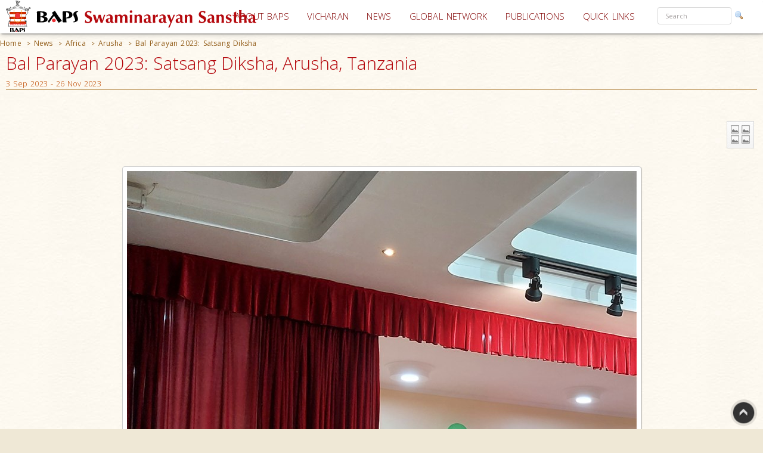

--- FILE ---
content_type: text/html; charset=utf-8
request_url: https://www.baps.org/News/2023/Bal-Parayan-2023-Satsang-Diksha-24701.aspx
body_size: 18430
content:


<!DOCTYPE html>
<html>
<head id="ctl01_Head1"><title>
	Bal Parayan 2023: Satsang Diksha, Arusha, Tanzania
</title><meta name="viewport" content="width=device-width, initial-scale=1.0, maximum-scale=2, user-scalable=yes shrink-to-fit=yes" /><meta http-equiv="X-UA-Compatible" content="IE=EmulateIE8" /><meta property="og:type" content="non_profit" /><meta property="og:url" /><meta property="og:site_name" content="BAPS" /><meta property="fb:admins" content="1289116501,100003255867293" /><meta http-equiv="x-ua-compatible" content="ie=edge" /><meta http-equiv="content-language" content="en-US" /><meta name="msapplication-TileColor" content="#ffffff" /><meta name="msapplication-TileImage" content="ms-icon-144x144.png" /><meta name="theme-color" content="#ffffff" />
<link rel='stylesheet' type='text/css' href='https://ajax.googleapis.com/ajax/libs/jqueryui/1.10.0/themes/ui-lightness/jquery-ui.css' />
<link rel='stylesheet' type='text/css' href='/ClientScript/yui270b/assets/skins/sam/tabview.css' />
<link rel='stylesheet' type='text/css' href='/ClientScript/greybox/gb_styles.css' />
<link rel='stylesheet' type='text/css' href='/ClientScript/font-awesome-5.0.9/css/fontawesome-all.css' />
<link rel='stylesheet' type='text/css' href='https://www.baps.org/Data/Sites/1/skins/BAPS2019_v1/stylecalendar.css' />
<link rel='stylesheet' type='text/css' href='https://www.baps.org/Data/Sites/1/skins/BAPS2019_v1/bs4a/bootstrap.min.css' />
<link rel='stylesheet' type='text/css' href='https://www.baps.org/Data/Sites/1/skins/BAPS2019_v1/stylemenu.css' />
<link rel='stylesheet' type='text/css' href='https://www.baps.org/Data/Sites/1/skins/BAPS2019_v1/bs4a/bootstrap-grid.min.css' />
<link rel='stylesheet' type='text/css' href='https://www.baps.org/Data/Sites/1/skins/BAPS2019_v1/bs4a/bootstrap-grid.css' />
<link rel='stylesheet' type='text/css' href='https://www.baps.org/Data/Sites/1/skins/BAPS2019_v1/bs4a/flexboxgrid.css' />
<link rel='stylesheet' type='text/css' href='https://www.baps.org/Data/Sites/1/skins/BAPS2019_v1/bs4a/bootstrap-flex.css' />
<link rel='stylesheet' type='text/css' href='https://www.baps.org/Data/Sites/1/skins/BAPS2019_v1/styletreeview.css' />
<link rel='stylesheet' type='text/css' href='https://www.baps.org/Data/Sites/1/skins/BAPS2019_v1/bs4a/bootstrap.css' />
<link rel='stylesheet' type='text/css' href='https://www.baps.org/Data/Sites/1/skins/BAPS2019_v1/style.css' />
<!--[if IE]>
<script src="https://www.baps.org/ClientScript/html5.js" type="text/javascript"></script>

<![endif]-->
<!--[if lt IE 7]>
<script src="https://www.baps.org/ClientScript/IE7.js" type="text/javascript"></script>
<link rel="stylesheet" href="https://www.baps.org/Data/Sites/1/skins/BAPS2019_v1/IESpecific.css" type="text/css" id="IEMenuCSS" />
<![endif]-->
<!--[if IE 7]>
<script src="https://www.baps.org/ClientScript/IE8.js" type="text/javascript"></script>
<link rel="stylesheet" href="https://www.baps.org/Data/Sites/1/skins/BAPS2019_v1/IE7Specific.css" type="text/css" id="IE7MenuCSS" />
<![endif]-->

<meta name="description" content="Bal Parayans at BAPS Centers in Africa." />
<meta property="og:description" content="Bal Parayans at BAPS Centers in Africa." />
<meta property="twitter:description" content="Bal Parayans at BAPS Centers in Africa." />
<meta name="keywords" content="Bal Parayans at BAPS Centers in Africa." />
<meta http-equiv="Content-Type" content="text/html; charset=utf-8" />
<meta property="og:title" content="Bal Parayan 2023: Satsang Diksha" />
<meta property="twitter:title" content="Bal Parayan 2023: Satsang Diksha" />
<link rel="search" type="application/opensearchdescription+xml" title="BAPS Site Search" href="https://www.baps.org/SearchEngineInfo.ashx" />
<meta property="og:site_name" content="BAPS Swaminarayan Sanstha" />
<meta name="twitter:card" content="summary_large_image"/>
    <meta name="twitter:site" content="@BAPS"/>
<meta name="twitter:creator" content="@BAPS"/>
<meta property="og:url" content="https://www.baps.org/News/2023/Bal-Parayan-2023-Satsang-Diksha-24701.aspx" />
<meta property="og:image" content="https://www.baps.org/Data/Sites/1/Media/GalleryImages/28627/WebImages/IMG_20231101_WA0013.jpg" />
<meta property="twitter:image:src" content="https://www.baps.org/Data/Sites/1/Media/GalleryImages/28627/WebImages/IMG_20231101_WA0013.jpg" />
<meta property="fb:app_id" content="1646336625632127" />
<link rel='shortcut icon' href='https://www.baps.org/Data/Sites/1/skins/BAPS2019_v1/favicon.ico' />
    
   
   <!-- Google Tag Manager -->
<script>(function(w,d,s,l,i){w[l]=w[l]||[];w[l].push({'gtm.start':
new Date().getTime(),event:'gtm.js'});var f=d.getElementsByTagName(s)[0],
j=d.createElement(s),dl=l!='dataLayer'?'&l='+l:'';j.async=true;j.src=
'https://www.googletagmanager.com/gtm.js?id='+i+dl;f.parentNode.insertBefore(j,f);
})(window,document,'script','dataLayer','GTM-N7N2WDT');</script>
<!-- End Google Tag Manager -->
   

   <!-- Google tag (gtag.js) new Google Analytics 4 property - GA4 -->
<script async src="https://www.googletagmanager.com/gtag/js?id=G-H26ST3VQQX"></script>
<script>
  window.dataLayer = window.dataLayer || [];
  function gtag(){dataLayer.push(arguments);}
  gtag('js', new Date());

  gtag('config', 'G-H26ST3VQQX');
</script>
	


   
	<script src="/ClientScript/mobilemenu.js" type="text/javascript"></script>
	<script src="/ClientScript/modernizr-2.5.3.min.js"></script> 

 
<link rel="stylesheet" href="https://fonts.googleapis.com/css?family=Open+Sans:300,400,600,700" /><link rel="stylesheet" href="https://fonts.googleapis.com/css?family=Dosis:400,200,300,500,600,700,800" /><link rel="stylesheet" href="https://fonts.googleapis.com/css?family=Quicksand:400,300,700" /><link rel="stylesheet" href="https://fonts.googleapis.com/css?family=Raleway:400,100,200,300,500,600,700,800,900" /><link rel="stylesheet" href="https://fonts.googleapis.com/css?family=Roboto:400,100,100italic,300,300italic,400italic,500,500italic,700,700italic,900,900italic" /><link rel="stylesheet" href="https://fonts.googleapis.com/css?family=Ubuntu:400,300,300italic,400italic,500,500italic,700,700italic" /><link rel="stylesheet" href="https://fonts.googleapis.com/css?family=Poppins:400,300,500,600,700&amp;subset=latin,devanagari" /><link rel="stylesheet" href="https://fonts.googleapis.com/css?family=Rasa:100,300&amp;subset=gujarati" /><link rel="stylesheet" href="https://fonts.googleapis.com/css?family=Hind+Vadodara&amp;subset=gujarati" /><link rel="stylesheet" href="https://fonts.googleapis.com/css?family=Open+Sans+Condensed:300" /><link rel="stylesheet" href="https://fonts.googleapis.com/css?family=Arima+Madurai" /><link rel="stylesheet" href="/ClientScript/font-awesome-5.0.9/css/fontawesome-all.css" /> 
	
	
 
	<script src="/ClientScript/BAPScombined.js" type="text/javascript"></script>
	
	   <link rel="stylesheet" href="/ClientScript/bootstrapadmin/plugins/datepicker/datepicker3.css" /> 
	
	  
	
<!-- -------------------------------------------------------------------------- -->
<!-------------------------- Mobile - Menu --------------------------------->
<!-- -------------------------------------------------------------------------- -->
	<script type="text/javascript">
		var scrollpos=0;
		var myWidth = 0, myHeight = 0;
		if( typeof( window.innerWidth ) == 'number' ) {
			//Non-IE
			myWidth = window.innerWidth;
			myHeight = window.innerHeight;
		} else if( document.documentElement && ( document.documentElement.clientWidth || document.documentElement.clientHeight ) ) {
			//IE 6+ in 'standards compliant mode'
			myWidth = document.documentElement.clientWidth;
			myHeight = document.documentElement.clientHeight;
		} else if( document.body && ( document.body.clientWidth || document.body.clientHeight ) ) {
			//IE 4 compatible
			myWidth = document.body.clientWidth;
			myHeight = document.body.clientHeight;
		}
		jQuery(function($){ 
			//$('#menucontainer').scrollLock();
			//$('#menucontainer').scrollLock('on', 'div',true);
			$(document).ready(function() {								
				var ToggleElementsOnWindowsResize = function() { 
					if (document.body.clientWidth < 1400) {
						//$("#mainlogo").addClass("mobilelogo");
						$("#mainmenu").addClass("MainMenunew");
						$("#subMenu").addClass("submenunew");
						var src = $("#leftbapslogo").attr("src").replace("baps_logo_small.svg", "baps_logo.svg");		
						$("#menucontainer").css({height:'60px'});
						$("#leftbapslogo").attr("src", src);
						$("#leftbapslogo").addClass("leftbapslogoSmall");
						$("#DesktopMenu").css({display:'none'});
						$("#subMenu").css({display:'block'});
					}	else	{
						$("#smenunav").removeClass("navbar navbar-inverse navbar-fixed-top");
						$("#subMenu").removeClass("submenunew");
						$(".menu-overlay").removeClass("menu_overlay_open");
						$("#menucontainer").css({height:'60'});
						var src = $("#leftbapslogo").attr("src").replace("baps_logo_small.svg", "baps_logo.svg");
						$("#leftbapslogo").attr("src", src);
						$("#leftbapslogo").removeClass("leftbapslogoSmall");
						$("#DesktopMenu").css({display:'block'});
						$("#subMenu").css({display:'none'});
						$("#offsetSetting").css({display:'none'});
						$("#scrolldown").css({display:'block'});
					}
				};				 
				ToggleElementsOnWindowsResize();
				$(".nav-toggle").on('click',function(){
					var divid = $(this).attr("id");
					if (divid == "mainmenu")
					{
						$("#bs-example-navbar-collapse-2").removeClass("in");
						$("#bs-example-navbar-collapse-2").addClass("collapse");
						$("#secondToggle").addClass("collapsed");
					} else {
						$("#bs-example-navbar-collapse-1").removeClass("in");
						$("#bs-example-navbar-collapse-1").addClass("collapse");
						$("#mainmenu").addClass("collapsed");
					}
		
					var toggle = $('body').attr('class')
					if(toggle.indexOf("nav-open") >-1) {
						$(".menu-overlay").addClass("menu_overlay_open1");
						$("#subMenu").css('z-index', 1503);
						$("#menucontainer").css('width','100%');
						scrollpos =$(window).scrollTop();
						$('body').addClass("overflowhidden"); 
					}	else	{
						$(".menu-overlay").removeClass("menu_overlay_open");
						$("#subMenu").css('z-index', 1500);				
						$('body').removeClass("overflowhidden"); 
						window.scrollTo(0, scrollpos );
					}
				});
				$("#smenu ul li a").on('click',function(){
					$("#bs-example-navbar-collapse-2").removeClass("in");
					$("#bs-example-navbar-collapse-2").addClass("collapse");
					$(".navbar-toggle").addClass("collapsed");
					$(".menu-overlay").removeClass("menu_overlay_open");
				});				
				$(".menu-overlay").on('click',function(){
					$("#subMenu").css('z-index', 1500);
					$("#subMenu").css('position','relative');
					$("#subMenu").css('top','-50px');
					$("#bs-example-navbar-collapse-2").removeClass("in");
					$("#bs-example-navbar-collapse-2").addClass("collapse");
					$("#bs-example-navbar-collapse-1").removeClass("in");
					$("#bs-example-navbar-collapse-1").addClass("collapse");
					$(".navbar-toggle").addClass("collapsed");
					$(".menu-overlay").removeClass("menu_overlay_open");
					$('body').removeClass("overflowhidden");
					window.scrollTo(0, scrollpos );
				});
				$(window).resize(function() {
					ToggleElementsOnWindowsResize();
				});
			});							
		});
	</script>
	<style>
		.footer-sticky {
			position: fixed;
			bottom: 0;
		}
		.nav-down{
			position:absolute;
		}
		.search-control, .searchpanel {
			display: inline-flex;
			height: 29px;
		}

		li.nav-item > div > div > input {
			color: #a8a3a3;
			font-size: 11px;
			margin-right: 5px;
		}

		li.nav-item.margintop.hover > div.form-group.nomargin.hover > div > a:hover > img.hover {
			background-color: transparent;
			padding: 0;
		}

		.form-group > .searchpanel > a > img, .form-group > .searchpanel > a:hover {
			background-color: transparent;
			padding: 0;
		}

		#SearchInput2.input[type="text"] {
			color: #a8a3a3;
			font-size: 11px;
		}
		.socialnav {
			bottom:20%;
		}
		.socialmedia {
            position: absolute;
           width: 60px;
           top: -128px;
		}
		.main-header{
			z-index:50;
		}
		@media (max-width:575px) {
			li.menu-item > div > div > input, #SearchInput2.input[type="text"] {
				display: block;
				width: 100%;
				font-size: small;
				margin-right: auto;
				margin-left: 15px;
			}

			.search-control, .searchpanel {
				height: 32px;
			}
		}
	</style>
	<script src="https://ajax.googleapis.com/ajax/libs/webfont/1.6.26/webfont.js"></script>
	<script>
		WebFont.load({
			google: {
				families: ['Open Sans', 'Open Sans Condensed', 'Rasa','Arima Madurai']
			}
		});
	</script>

<link rel='canonical' href='https://www.baps.org/News/2023/Bal-Parayan-2023-Satsang-Diksha-24701.aspx' /></head>
<body id="ctl01_Body" class="pagebody  newsbg">


<!-- Google Tag Manager (noscript) -->
<noscript><iframe src="https://www.googletagmanager.com/ns.html?id=GTM-N7N2WDT"
height="0" width="0" style="display:none;visibility:hidden"></iframe></noscript>
<!-- End Google Tag Manager (noscript) -->

	<div id="fb-root"></div>
	<script>
		(function(d, s, id) {
			var js, fjs = d.getElementsByTagName(s)[0];
			if (d.getElementById(id)) return;
			js = d.createElement(s); js.id = id;
			js.src = 'https://connect.facebook.net/en_GB/sdk.js#xfbml=1&version=v2.12';
			fjs.parentNode.insertBefore(js, fjs);
		}(document, 'script', 'facebook-jssdk'));
	</script>
	
		
	    <script type="text/javascript">

jQuery(function($) {

    checkCookie_eu();

    function checkCookie_eu()
    {

        var consent = getCookie_eu("cookies_consent");

        if (consent == null || consent == "" || consent == undefined)
        {
            // show notification bar
            $('#cookie_directive_container').show();
        }

    }

    function setCookie_eu(c_name,value,exdays)
    {

        var exdate = new Date();
        exdate.setDate(exdate.getDate() + exdays);
        var c_value = escape(value) + ((exdays==null) ? "" : "; expires="+exdate.toUTCString());
        document.cookie = c_name + "=" + c_value+"; path=/";

        $('#cookie_directive_container').hide('slow');
    }


    function getCookie_eu(c_name)
    {
        var i,x,y,ARRcookies=document.cookie.split(";");
        for (i=0;i<ARRcookies.length;i++)
        {
            x=ARRcookies[i].substr(0,ARRcookies[i].indexOf("="));
            y=ARRcookies[i].substr(ARRcookies[i].indexOf("=")+1);
            x=x.replace(/^\s+|\s+$/g,"");
            if (x==c_name)
            {
                return unescape(y);
            }
        }
    }

    $("#cookie_accept a").click(function(){
        setCookie_eu("cookies_consent", 1, 1825);
    });

});


</script>


	<div style="display:none;position: fixed;bottom: 0px;right: 0px;left: 0px;min-height: 25px;z-index: 1027;background-color: white;vertical-align: middle;" class="" id="cookie_directive_container">
		
<div style="text-align:center;">
			
				
                    <div style="vertical-align:middle;display: inline-block;text-align: center;padding-top: 5px;padding-bottom: 5px;max-width:500px;margin-top:5px;margin-bottom:5px;">
					    <span class="col-xl-12">This site uses cookies. Read how we use them, in our <a style="font-size:12px;" target="_blank" href="/Privacy-Policy.aspx">privacy policy</a>.&nbsp;
					    </span>
                    </div>
                    <div style="vertical-align:middle;display: inline-block;text-align: left;/*! vertical-align: middle; */padding-top:5px;padding-bottom:5px;margin-top:5px;margin-bottom:5px;" id="cookie_accept">
				
						<a href="#" class="btn-sm btn-danger gtm_I_accept " style="" id="btn_I_accept">I accept</a>
                    </div>
				
			</div>
	
	</div>

	
	
    <script type="text/javascript"> 
(function(i,s,o,g,r,a,m){i['GoogleAnalyticsObject']=r;i[r]=i[r]||function(){
(i[r].q=i[r].q||[]).push(arguments)},i[r].l=1*new Date();a=s.createElement(o),
m=s.getElementsByTagName(o)[0];a.async=1;a.src=g;m.parentNode.insertBefore(a,m)
})(window,document,'script','//www.google-analytics.com/analytics.js','ga');
ga('create', 'UA-28024774-1', 'auto');ga('set','contentGroup1', 'Africa'); ga('send', 'pageview'); 
 </script>
    <form method="post" action="/News/2023/Bal-Parayan-2023-Satsang-Diksha-24701.aspx" id="aspnetForm">
<div>
<input type="hidden" name="__EVENTTARGET" id="__EVENTTARGET" value="" />
<input type="hidden" name="__EVENTARGUMENT" id="__EVENTARGUMENT" value="" />
<input type="hidden" name="__VIEWSTATEFIELDCOUNT" id="__VIEWSTATEFIELDCOUNT" value="15" />
<input type="hidden" name="__VIEWSTATE" id="__VIEWSTATE" value="/wEPDwUKMjA1OTAyNzk1MQ9kFgJmD2QWAgIDDxYCHgVjbGFzcwUQcGFnZWJvZHkgIG5ld3NiZxYCAgMPFgIeBmFjdGlvbgU1L05l" />
<input type="hidden" name="__VIEWSTATE1" id="__VIEWSTATE1" value="d3MvMjAyMy9CYWwtUGFyYXlhbi0yMDIzLVNhdHNhbmctRGlrc2hhLTI0NzAxLmFzcHgWFGYPFgIeD1NpdGVNYXBQcm92aWRlcgUJ" />
<input type="hidden" name="__VIEWSTATE2" id="__VIEWSTATE2" value="QkFQU3NpdGUxZAIBDxYEHwIFCUJBUFNzaXRlMR4PU3RhcnRpbmdOb2RlVXJsBQt+L05ld3MuYXNweGQCFQ9kFgJmDw8WBB4IQ3Nz" />
<input type="hidden" name="__VIEWSTATE3" id="__VIEWSTATE3" value="Q2xhc3MFC2JyZWFkY3J1bWJzHgRfIVNCAgJkFgICAQ88KwAFAQAPFgQeDVBhdGhTZXBhcmF0b3IFAyA+IB4HVmlzaWJsZWdkFgpm" />
<input type="hidden" name="__VIEWSTATE4" id="__VIEWSTATE4" value="D2QWAgIBDw8WBB4LTmF2aWdhdGVVcmwFFGh0dHBzOi8vd3d3LmJhcHMub3JnHgRUZXh0BQRIb21lZGQCAg9kFgICAQ8PFgQfCAUK" />
<input type="hidden" name="__VIEWSTATE5" id="__VIEWSTATE5" value="L05ld3MuYXNweB8JBQROZXdzZGQCBA9kFgICAQ8PFgQfCAURL05ld3MvQWZyaWNhLmFzcHgfCQUGQWZyaWNhZGQCBg9kFgICAQ8P" />
<input type="hidden" name="__VIEWSTATE6" id="__VIEWSTATE6" value="FgQfCAUnL0dsb2JhbC1OZXR3b3JrL0FmcmljYS9BcnVzaGEvTmV3cy5hc3B4HwkFBkFydXNoYWRkAggPZBYCAgEPDxYEHwgFNS9O" />
<input type="hidden" name="__VIEWSTATE7" id="__VIEWSTATE7" value="ZXdzLzIwMjMvQmFsLVBhcmF5YW4tMjAyMy1TYXRzYW5nLURpa3NoYS0yNDcwMS5hc3B4HwkFIEJhbCBQYXJheWFuIDIwMjM6IFNh" />
<input type="hidden" name="__VIEWSTATE8" id="__VIEWSTATE8" value="dHNhbmcgRGlrc2hhZGQCFg9kFgICAQ9kFgICAQ9kFgJmD2QWAmYPDxYGHwQFG3BhbmVsd3JhcHBlciBoaWRkZW4tbWQtZG93bh8F" />
<input type="hidden" name="__VIEWSTATE9" id="__VIEWSTATE9" value="AgIfB2dkFgICAQ8PFgQfBAUXIG1vZHVsZXBubCBtb2R1bGUyNTQ0MDMfBQICZBYCAgMPZBYCAgEPZBYCAgEPDxYGHwQFDmNhcm91" />
<input type="hidden" name="__VIEWSTATE10" id="__VIEWSTATE10" value="c2VsLWlubmVyHghJbWFnZVVybGUfBQICZGQCFw8PFgIfB2hkZAIYDw8WBB8EBRJjZW50ZXItbm9tYXJnaW5zX3cfBQICZBYEAgEP" />
<input type="hidden" name="__VIEWSTATE11" id="__VIEWSTATE11" value="DxYCHwdoZGQCAw9kFgICAw9kFgJmD2QWAmYPZBYCAgEPDxYEHwQFFyBtb2R1bGVwbmwgbW9kdWxlMjU0ODg5HwUCAmRkAhkPDxYC" />
<input type="hidden" name="__VIEWSTATE12" id="__VIEWSTATE12" value="HwdoZGQCGg8PFgIfB2hkZAIbD2QWAmYPZBYCAgEPZBYEAgIPEGRkFgECA2QCBw8PFgIeFFZhbGlkYXRpb25FeHByZXNzaW9uBVte" />
<input type="hidden" name="__VIEWSTATE13" id="__VIEWSTATE13" value="KFswLTlhLXpBLVpdKFsnLS5cd10qWzAtOWEtekEtWl0pKkAoKFswLTlhLXpBLVpdKSsoWy1cdyddKlswLTlhLXpBLVpdKSpcLikr" />
<input type="hidden" name="__VIEWSTATE14" id="__VIEWSTATE14" value="W2EtekEtWl17Miw5fSkkZGQCHA8PFgIfB2dkZGS2Ykvbj08DRWG/YLMkUbBhmQpm9w==" />
</div>

<script type="text/javascript">
//<![CDATA[
var theForm = document.forms['aspnetForm'];
if (!theForm) {
    theForm = document.aspnetForm;
}
function __doPostBack(eventTarget, eventArgument) {
    if (!theForm.onsubmit || (theForm.onsubmit() != false)) {
        theForm.__EVENTTARGET.value = eventTarget;
        theForm.__EVENTARGUMENT.value = eventArgument;
        theForm.submit();
    }
}
//]]>
</script>


<script src="/WebResource.axd?d=yryfc5JLEPgTt0n0r1jdu_V7YLGyn8B7fNd8jhy_JD9mq6BEnXyhoUfc-OJ4FBusnFJTLBUQ86Pe4BvTW5Ow7VeMkvg1&amp;t=637453888939909757" type="text/javascript"></script>


<script src="/ClientScript/BAPScombined.js" type="text/javascript"></script>
<script src="https://ajax.googleapis.com/ajax/libs/jquery/1.9.0/jquery.min.js" type="text/javascript" ></script>
<script src="https://ajax.googleapis.com/ajax/libs/jqueryui/1.10.0/jquery-ui.min.js" type="text/javascript" ></script><link rel="stylesheet" type="text/css" href="/ClientScript/highslide/highslide.css" /><script type="text/javascript" src="/ClientScript/highslide/directwithsharing-gallery4.js"></script><script type="text/javascript">hs.graphicsDir = '/ClientScript/highslide/graphics/';hs.align = 'center'; hs.transitions = ['expand', 'crossfade'];hs.fadeInOut = true; hs.dimmingOpacity = 0.8;hs.outlineType = 'rounded-white';hs.captionEval = 'this.thumb.alt';hs.marginBottom = 105;  hs.numberPosition = 'caption';hs.addSlideshow({  interval: 5000, repeat: true, useControls: true, overlayOptions: { className: 'text-controls', position: 'bottom center',relativeTo: 'viewport',offsetY: -60},thumbstrip: { position: 'bottom center', mode: 'horizontal',relativeTo: 'viewport' }});</script>
<script src="/ScriptResource.axd?d=lLchZCmF_9eQohp8_VFjnnM-s5Mws8qhcioaG2jm3IVKz8XZnkqKem359kwDjTpbx-eCFMeSFyADNwUR4LhjyPDAEw1delDaZTsC1_X6qBfKypLy0vaGGyutaPgBfPUkaPQUGHcHVoNirqZHDCYaCnv90zkvCFt_vDXdKTTPA0TArHUY0&amp;t=2fe674eb" type="text/javascript"></script>
<script src="/ScriptResource.axd?d=mBq-T46DWQvRWLolr7xyeczSXCJwJRBS-e2TcyKTbuVPOPcmNm2WFwPkkH2mEO8zUP3_XZMmZoW9F68u9gpmVvsLmIM1FZPZAui1HDM1vE2yAsGbUD6VLPWjMqHn6DztoGWQdbhkt8rvmnqpCdwd4Fdf32KyYFpUVjPeilH5OCR-YfIT0&amp;t=2fe674eb" type="text/javascript"></script>
<script src="/ScriptResource.axd?d=7h2kcKDYQ7SMLeetOAn5pCo7H4dQfDBLb-1_m-U6_4KkczirIfp4tb7GbgAKsm8sJJVqBA5ng2FipgRbZ23kNabk2cEivkpra7wCgfc4xkH0TDSYF3SuH9Azl3Esp1QSaMZCNfnCgaogSrjKAOIcm9qI0Qv4OMUJ-ZEL7yUJMI4s1lx19MbS_scn43CpqO8hYpqGTg2&amp;t=2fe674eb" type="text/javascript"></script>
<script type="text/javascript">
//<![CDATA[
Sys.Services._AuthenticationService.DefaultWebServicePath = 'Authentication_JSON_AppService.axd';
Sys.Services._RoleService.DefaultWebServicePath = 'Role_JSON_AppService.axd';
//]]>
</script>

        
        
        
        <script type="text/javascript">
//<![CDATA[
Sys.WebForms.PageRequestManager._initialize('ctl01$ScriptManager1', 'aspnetForm', ['fctl01$bugupdatepnl',''], ['ctl01$btnrptbug',''], [], 90, 'ctl01');
//]]>
</script>

        <div style="display: block;" class="gotop">
            <img src="/images/up.png" style="max-width: 100%">
        </div>
<!-- -------------------------------------------------------------------------- -->
<!-------------------------------- Social Media Panel ---------------------------->
<!-- -------------------------------------------------------------------------- -->

<!-- -------------------------------------------------------------------------- -->
<!---------------------------------- Admin Panel --------------------------------->
<!-- -------------------------------------------------------------------------- -->
		<div id="adminpanelnavigation" class="adminnav " style='Display:none;'>
			<div id="adminmedia" class="adminmedia ">
				<div class="container margin0 padding0 ">
					<div class="text-right ">
						<div class="clearfix">
							<div class="hidden--down col-12  ">
								<ul class="list-inline">
									
									
									
									
									
									
									
									
									
									
									
									
									
									
									
									
								</ul>
							</div>
							<div class="pull-right col-12">
								
							</div>
						</div>
					</div>
				</div>
				<a href="javascript:void(0)" class="close-admin paddingleft2 btn " onclick="closeadminNav()">
					<i class="far fa-times-circle" style="font-size:xx-large; margin-left:10px;"></i>
				</a>
			</div>
			<a href="javascript:void(0)" id="openadmin" class="openadminbtn" onclick="adminfunction()">
				<i class="fas fa-cogs" style="color: #ff0087; text-shadow:1px 1px 2px rgba(150, 150, 150, 1);"></i> 
			</a>
		</div>
<!-- -------------------------------------------------------------------------- -->
<!-------------------------- Web Menu Navigation --------------------------------->
<!-- -------------------------------------------------------------------------- -->
        <div class="col-xs-12 col-sm-12 col-md-12 col-xl-12 margintop0">
            <div class="clearfix">
				<span id=" " class="menu-overlay"></span>
				<div id="menucontainer" style="z-index: 1501; height: 60px;" >
					<header class="main-header nav-down">
						<div class="bapslogo">
							<a href="/" title="BAPS Swaminarayan Sanstha" rel="home">
								<img src="/images/baps_logo.svg" align="center" class="baps_logo" id="leftbapslogo" />
							</a>
						</div>
						<div class="device_img">
							<a href="/" title="BAPS Swaminarayan Sanstha" rel="home">
								<img src="/images/baps_logo_small.svg" align="center" class="baps_logo" id="leftbapslogo" />
							</a>
						</div>
<!-- -------------------------------------------------------------------------- -->
<!-------PORTAL------------------- Main Dynamic Menu --------------------------------->
<!-- -------------------------------------------------------------------------- -->
						 

<div id="ctl01_SiteMenu1_pnlMannualMenu">
	

    <div id="DesktopMenu"  class="sticky-top sticky" data-toggle="sticky-onscroll">
							<div class="menubg  navbar-fixed--top">
								<nav class="navbar menubg  navbar-toggleable" role="navigation">
									<div class="collapse navbar-collapse" id="bs-example-navbar-collapse-1" style="position: absolute;
										right: 0;">
										<ul class="navbar-nav ml-auto ">
											<li class="nav-item dropdown ">
												<a href="/About-BAPS.aspx" class="nav-link dropdown-toggle padding5 " data-toggle=""
													id="responsiveNavbarDropdown1" aria-haspopup="false" aria-expanded="false">ABOUT
													BAPS</a>
												<ul class="dropdown-menu" aria-labelledby="responsiveNavbarDropdown1">
													<li><a class="nav-link" href="/Spiritual-Living.aspx">SPIRITUAL LIVING</a></li>

													<li><a class="nav-link" href="/humanitarianservices.aspx">HUMANITARIAN SERVICES</a>
													</li>

													<li><a class="nav-link" href="/cultureandheritage.aspx">CULTURE AND HERITAGE</a>
													</li>

													<li><a class="nav-link" href="/developingindividuals.aspx">DEVELOPING INDIVIDUALS</a>
													</li>
												</ul>
											</li>
											<li class="nav-item">
												<a class="nav-link padding5" href="/vicharan.aspx">VICHARAN<span class="sr-only">(current)</span></a>
											</li>
											<li class="nav-item">
												<a class="nav-link padding5" href="/news">NEWS</a>
											</li>
											<li class="nav-item dropdown">
												<a class="nav-link dropdown-toggle padding5" href="/Global-Network" id="supportedContentDropdown"
													data-toggle="" aria-haspopup="true" aria-expanded="false">GLOBAL NETWORK</a>
												<div class="dropdown-menu" aria-labelledby="supportedContentDropdown">
													<a class="nav-link" href="/Global-Network/india.aspx">INDIA</a><a class="dropdown-divider"></a>
													<a class="nav-link" href="/Global-Network/North-America.aspx">NORTH AMERICA</a><a
														class="dropdown-divider"></a>
													<a class="nav-link" href="/Global-Network/UK-and-Europe.aspx">UK & EUROPE</a><a
														class="dropdown-divider"></a>
													<a class="nav-link" href="/Global-Network/Africa.aspx">AFRICA </a><a
														class="dropdown-divider"></a>
													<a class="nav-link" href="/Global-Network/Asia-Pacific.aspx">ASIA PACIFIC</a><a class="dropdown-divider"></a><a
														class="dropdown-divider"></a>
													<a class="nav-link" href="/Global-Network/middleEast.aspx">MIDDLE EAST</a><a class="dropdown-divider"></a>

												</div>
											</li>
											<li class="nav-item">
												<a class="nav-link padding5" href="/publications">PUBLICATIONS</a>
											</li>
											<li class="nav-item dropdown">
												<a class="nav-link dropdown-toggle padding5" href="#" id="A1" data-toggle="" aria-haspopup="true"
													aria-expanded="false">QUICK LINKS</a>
												<div class="dropdown-menu" id="ddql" aria-labelledby="supportedContentDropdown" >
													<a class="nav-link" href="/Daily-Satsang.aspx">DAILY SATSANG </a><a class="dropdown-divider"></a>
													<a class="nav-link" href="/WhatsNew.aspx">LATEST UPDATES</a><a class="dropdown-divider"></a>
													<a class="nav-link" href="/Calendar.aspx">CALENDAR & FESTIVALS </a><a class="dropdown-divider"></a>
													<a class="nav-link" href="/Enlightening-Essays.aspx">ENLIGHTENING ESSAYS</a><a class="dropdown-divider"></a>
													<a class="nav-link " href="/satsang.aspx">સત્સંગ લેખમાળા</a><a class="dropdown-divider"></a>
													<a class="nav-link" href="/Satsang-Sabha.aspx">SATSANG SABHA </a><a class="dropdown-divider"></a>
													<a class="nav-link" href="/Satsang-Exams.aspx">SATSANG EXAMS </a><a class="dropdown-divider"></a>
													<a class="nav-link" href="/audios.aspx">AUDIOS </a><a class="dropdown-divider"></a>
													<a class="nav-link" href="/videos.aspx">VIDEOS</a><a class="dropdown-divider"></a>
													<a class="nav-link" href="/Prayer.aspx">PRAYER</a><a class="dropdown-divider"></a>
													<a class="nav-link" href="/downloads.aspx">DOWNLOADS</a><a class="dropdown-divider"></a>
													<a class="nav-link" href="/faq.aspx">FAQS </a><a class="dropdown-divider"></a>
													<a class="nav-link" href="/glossary.aspx">GLOSSARY</a>
												</div>
											</li>

											<li class="nav-item margintop">
												<div class="form-group nomargin">

<script type="text/javascript">
function watermarkLeave(obj, wm) {
    
	if (obj.value == '' && obj.className == 'watermarktextbox_normal') {
        
		obj.value = wm;
		obj.className = 'watermarktextbox';
    }
   
}
function redirect(obj) {
     var abc =  ctl01_SiteMenu1_SearchInput2_txtSearch
     
        
        if (obj.value == 'Search' && obj.className == 'watermarktextbox') {
            obj.value = '';
        }

        window.location = "/SearchResults.aspx?q=" + obj.value.replace(/ /g, '+');
    }
    function clickButton(e,obj) {

        var evt = e ? e : window.event;


        
        if (evt.keyCode == 13) {

            redirect(obj);

            return false;

        }



    } 
    function redirect2() {
     var abc =  'ctl01_SiteMenu1_SearchInput2_txtSearch';
     
      
        var myval = eval('wm' + 'ctl01_SiteMenu1_SearchInput2_txtSearch');
          var str = document.getElementById(abc);
       
        if (str.value == 'Search' && str.className == 'watermarktextbox') {
            str.value = '';
        }

         window.location = "/SearchResults.aspx?q=" + str.value.replace(/ /g, '+');
    }
     
 </script>

<div id="ctl01_SiteMenu1_SearchInput2_pnlSearch" class="searchpanel">
		
<h2 id="ctl01_SiteMenu1_SearchInput2_heading" style="position: absolute; left:-2000px; text-indent: -999em;"><label for="ctl01_SiteMenu1_SearchInput2_txtSearch" id="ctl01_SiteMenu1_SearchInput2_lblSearchHeading"></label></h2>
<input onfocus="javascript:watermarkEnter(this, &#39;Search&#39;);" onblur="javascript:watermarkLeave(this, &#39;Search&#39;);" name="ctl01$SiteMenu1$SearchInput2$txtSearch" type="text" id="ctl01_SiteMenu1_SearchInput2_txtSearch" class="watermarktextbox" onkeypress="return clickButton(event,this)" />
<a href="javascript:redirect2();"><img src="/images/magnifier.png" /></a>

	</div>
												</div>
											</li>
										</ul>
									</div>
								</nav>
							</div>
						</div>
						<div id="subMenu" style="position: absolute; top:0;"  class="sticky-top sticky"  data-toggle="sticky-onscroll">
						
								<nav class="navbar    navbar-toggleable" role="navigation">
									<div class="wrapper wrapper-flush">
										<button class="nav-toggle">
											<div class="icon-menu">
												<span class="line line-1"></span>
												<span class="line line-2"></span>
												<span class="line line-3"></span>
											</div>
										</button>
										<div class="nav-container">
											<ul class="nav-menu menu">
											<li class="menu-item has-dropdown " style="display: block;"><a href="/About-BAPS.aspx"
												class="menu-link">ABOUT US</a>
												<ul class="nav-dropdown menu">
													<li class="menu-item "><a href="/Spiritual-Living.aspx" class="menu-link">SPIRITUAL LIVING</a> </li>
													<li class="menu-item"><a href="/humanitarianservices.aspx" class="menu-link">HUMANITARIAN SERVICES</a></li>
													<li class="menu-item"><a href="/cultureandheritage.aspx" class="menu-link">CULTURE AND HERITAGE</a> </li>
													<li class="menu-item"><a href="/developingindividuals.aspx" class="menu-link">DEVELOPING INDIVIDUALS</a> </li>
												</ul>
											</li>
											<li class="menu-item"><a href="/vicharan.aspx" class="menu-link">VICHARAN</a> </li>
											<li class="menu-item"><a href="/news" class="menu-link">NEWS</a> </li>
											<li class="menu-item has-dropdown" style="display: block;"><a href="/Global-Network"
												class="menu-link">GLOBAL NETWORK</a>
												<ul class="nav-dropdown menu">
													<li class="menu-item"><a href="/Global-Network/india.aspx" class="menu-link">INDIA</a></li>
													<li class="menu-item"><a href="/Global-Network/North-America.aspx" class="menu-link"> NORTH AMERICA</a></li>
													<li class="menu-item"><a href="/Global-Network/UK-and-Europe.aspx" class="menu-link"> UK & EUROPE</a></li>
													<li class="menu-item"><a href="/Global-Network/Africa.aspx" class="menu-link">AFRICA</a></li>
													<li class="menu-item"><a href="/Global-Network/Asia-Pacific.aspx" class="menu-link"> ASIA PACIFIC</a></li>
													<li class="menu-item"><a href="/Global-Network/middleEast.aspx" class="menu-link">MIDDLE EAST</a></li>
												</ul>
											</li>
											<li class="menu-item has-dropdown" style="display: block;"><a href="/publications"
												class="menu-link">PUBLICATIONS</a>
												<ul class="nav-dropdown menu">
													<li class="menu-item"><a href="/publications/books.aspx" class="menu-link">BOOKS</a></li>
													<li class="menu-item"><a href="/publications/audios.aspx" class="menu-link">AUDIO</a></li>
													<li class="menu-item"><a href="/publications/video.aspx" class="menu-link">VIDEO</a></li>
													<li class="menu-item"><a href="/publications/magazines.aspx" class="menu-link">MAGAZINES</a></li>
												</ul>
											</li>
											<li class="menu-item has-dropdown" style="display: block;"><a href="#" class="menu-link">
												QUICK LINKS</a>
												<ul class="nav-dropdown menu">
													<li class="menu-item"><a href="/Daily-Satsang.aspx" class="menu-link">DAILY SATSANG</a></li>
													<li class="menu-item"><a href="/WhatsNew.aspx" class="menu-link">LATEST UPDATES</a></li>
													<li class="menu-item"><a href="/Calendar.aspx" class="menu-link">CALENDAR & FESTIVALS</a></li>
													<li class="menu-item"><a href="/Enlightening-Essays.aspx" class="menu-link">ENLIGHTENING ESSAYS</a></li>
													<li class="menu-item"><a href="/satsang.aspx" class="menu-link">સત્સંગ લેખમાળા</a></li>
													<li class="menu-item"><a href="/Satsang-Sabha.aspx" class="menu-link">SATSANG SABHA</a></li>
													<li class="menu-item"><a href="/Satsang-Exams.aspx" class="menu-link">SATSANG EXAMS</a></li>
													<li class="menu-item"><a href="/audios.aspx" class="menu-link">Audios</a></li>
													<li class="menu-item"><a href="/videos.aspx" class="menu-link">Videos</a></li>
													<li class="menu-item"><a href="/Prayer.aspx" class="menu-link">PRAYER</a></li>
													<li class="menu-item"><a href="/downloads.aspx" class="menu-link">DOWNLOADS</a></li>
													<li class="menu-item"><a href="/faq.aspx" class="menu-link">FAQS</a></li>
													<li class="menu-item"><a href="/glossary.aspx" class="menu-link">GLOSSARY</a></li>
												</ul>
											</li>
											<li class="menu-item">
												<div class="form-group " style="margin-bottom: 10px;margin-top: 10px;">
												
														
<script type="text/javascript">
function watermarkLeave(obj, wm) {
    
	if (obj.value == '' && obj.className == 'watermarktextbox_normal') {
        
		obj.value = wm;
		obj.className = 'watermarktextbox';
    }
   
}
    function redirect3() {
     var abc =  'ctl01_SiteMenu1_SearchInput3_txtSearch';
     
      
        var myval = eval('wm' + 'ctl01_SiteMenu1_SearchInput3_txtSearch');
          var str = document.getElementById(abc);
       
        if (str.value == 'Search' && str.className == 'watermarktextbox') {
            str.value = '';
        }

         window.location = "/SearchResults.aspx?q=" + str.value.replace(/ /g, '+');
    }
     function redirect(obj) {
     var abc =  ctl01_SiteMenu1_SearchInput3_txtSearch
     
        
        if (obj.value == 'Search' && obj.className == 'watermarktextbox') {
            obj.value = '';
        }

        window.location = "/SearchResults.aspx?q=" + obj.value.replace(/ /g, '+');
    }
    function clickButton(e,obj) {

        var evt = e ? e : window.event;


        
        if (evt.keyCode == 13) {

            redirect(obj);

            return false;

        }



    }
 </script>

<div id="ctl01_SiteMenu1_SearchInput3_pnlSearch" class="searchpanel">
		
<h2 id="ctl01_SiteMenu1_SearchInput3_heading" style="position: absolute; left:-2000px; text-indent: -999em;"><label for="ctl01_SiteMenu1_SearchInput3_txtSearch" id="ctl01_SiteMenu1_SearchInput3_lblSearchHeading"></label></h2>
<input onfocus="javascript:watermarkEnter(this, &#39;Search&#39;);" onblur="javascript:watermarkLeave(this, &#39;Search&#39;);" name="ctl01$SiteMenu1$SearchInput3$txtSearch" type="text" id="ctl01_SiteMenu1_SearchInput3_txtSearch" class="watermarktextbox" onkeypress="return clickButton(event,this)" />
<a href="javascript:redirect3();"><img src="/images/magnifier.png" /></a>

	</div>
												</div>
											</li>
										</ul>
										</div>
									 </div> 
								</nav>
							</div>

</div>


					</header>
				</div>
            </div>

			
<!-- -------------------------------------------------------------------------- -->
<!-------PORTAL-----------------Left Side Vertical Menu -------------------------->
<!-- -------------------------------------------------------------------------- -->
			<div class="hidden-lg-up" style="z-index:1501;" >
				
			</div>
<!-- -------------------------------------------------------------------------- -->
<!-------------------------- Contents of web --------------------------------->
<!-- -------------------------------------------------------------------------- -->
			
			<div class="container hidden-md-down">
                    <div class="text-left clearfix ">
                        <div id="ctl01_Breadcrumbs_pnlWrapper" class="breadcrumbs">
	
    <span id="ctl01_Breadcrumbs_breadCrumbsControl"><span>
            <a id="ctl01_Breadcrumbs_breadCrumbsControl_ctl00_lnkRoot" class="&lt;%# CssClass %>breadcrumb-item" href="https://www.baps.org">Home</a>
        </span><span> > </span><span>
            <a id="ctl01_Breadcrumbs_breadCrumbsControl_ctl02_lnkNode" class="&lt;%# CssClass %>breadcrumb-item" href="/News.aspx">News</a>
        </span><span> > </span><span>
            <a id="ctl01_Breadcrumbs_breadCrumbsControl_ctl04_lnkNode" class="&lt;%# CssClass %>breadcrumb-item" href="/News/Africa.aspx">Africa</a>
        </span><span> > </span><span>
            <a id="ctl01_Breadcrumbs_breadCrumbsControl_ctl06_lnkNode" class="&lt;%# CssClass %>breadcrumb-item" href="/Global-Network/Africa/Arusha/News.aspx">Arusha</a>
        </span><span> > </span><span>
            <a id="ctl01_Breadcrumbs_breadCrumbsControl_ctl08_lnkCurrent" class="&lt;%# CurrentPageCssClass %>breadcrumb-item active" href="/News/2023/Bal-Parayan-2023-Satsang-Diksha-24701.aspx">Bal Parayan 2023: Satsang Diksha</a>
        </span></span>
    

</div>

                    </div>
                </div>
			<div class="alternetpanel1">
                    <div class="">
                        <div id="ctl01_divaltcontent1" class="altcontent1">
	
                            
                            <div id="ctl01_altcontent1_254402" class="modules254402">
		
<script type="text/javascript">
    $(function() {

        $(".normalfont").click(function() {
            var startSize = $('#fcktext p').css('font-size');
            var newSize = parseFloat(startSize, 14);
            newSize -= 2;
            if (newSize > 11) {
                $('#fcktext p').css('font-size', newSize);
                $('.fck_normal_text').css('font-size', newSize);
            }
            return false;
        });

        $(".normalfont2").click(function() {
            var startSize = $('#fcktext p').css('font-size');
            var newSize = parseFloat(startSize, 14);
            newSize += 2;

            if (newSize < 21) {
                $('#fcktext p').css('font-size', newSize);
                $('.fck_normal_text').css('font-size', newSize);
            }
            return false;
            return false;
        });

    });
 
 
	</script>
<div id="ctl01_altcontent1_ctl00_pnlWrapper" class="panelwrapper ">
			
<div id="ctl01_altcontent1_ctl00_pnlContainer" class=" modulepnl module254402">
				

<div id="ctl01_altcontent1_ctl00_pnlLinks" class="clearfix">
					

    
    
         <div id="ctl01_altcontent1_ctl00_rptLinks_ctl00_testtitle">
						
         <div class="container  borderbottom2 ">
             
          
         
         <div id="ctl01_altcontent1_ctl00_rptLinks_ctl00_news_page_title">
							
            <h1 class="fcktitle">
               Bal Parayan 2023: Satsang Diksha, Arusha, Tanzania
            </h1>
           
             <div id="ctl01_altcontent1_ctl00_rptLinks_ctl00_Panel1" class="dates  paddingtop5  ">
								
                     3 Sep 2023 - 26 Nov 2023 
             
							</div>
             
          
						</div>

          

          
         </div>
		   
		 	
		 	  
		
                
		               
	    
					</div>
	             
    

				</div>
<div class="modulefooter"></div>


			</div>


		</div>
	</div><div id="ctl01_altcontent1_254403" class="modules254403">
		<div id="ctl01_altcontent1_ctl01_pnlWrapper" class="panelwrapper hidden-md-down">
			
	<div id="ctl01_altcontent1_ctl01_pnlContainer" class=" modulepnl module254403">
				

 <a id='module254403'></a> <a class="ModuleEditLink"></a>
     
<div id="ctl01_altcontent1_ctl01_Panel1" class="modulecontent container">
					
    <div id="ctl01_altcontent1_ctl01_pnlLinks" class="text-center">
						 
      
        <img id="ctl01_altcontent1_ctl01_imgSingleImage" class="carousel-inner" src="" style="border-width:0px;" />
    
					</div>

				</div>
<div class="modulefooter"></div>


			</div>

		</div>

	</div>
                        
</div>
                    </div>
                </div>
			<div id="" class="container ">
				<div id="wrapcenter" class="col-xs-12 col-sm-12 col-md-12 col-lg-12 col-xl-12">
                        <!-- Begin Grab -->
                        
                        <div class="clearfix">
                            
                            
                            <div id="ctl01_divCenter" class="center-nomargins_w">
	
                                
                                <div id="ctl01_mainContent_254404" class="modules254404">
		

<script>
    $(document).on("pagecreate", "#pageone", function () {
        $("p").on("swipeleft", function () {
            alert("You swiped left!");
        });
    });
    $(document).ready(function () {


    });


</script>

   

    

 
    <div id="ctl01_mainContent_ctl04_pnlWrapper" class="panelwrapper col-xs-12 col-sm-12 col-md-12 col-lg-12 col-xl-12">
	
        <div id="ctl01_mainContent_ctl04_pnlContainer" class=" modulepnl module254404">
		
        <a id='module254404'></a> <a class="ModuleEditLink"></a>
        <div id="ctl01_mainContent_ctl04_pnlLinks" class="modulecontent">
			
            
            
 
            
 

            

     
            

            



            
		 

		
            




            




            




            





            




			



			


		

             <div id="ctl01_mainContent_ctl04_pnlFullandThumb">
				
			 <style>
			 	.show {
			 		display: block;
			 	}

			 	.hide1 {
			 		display: none;
			 	}
			 </style>
			     <div id="ctl01_mainContent_ctl04_pnlswitch">
					
       
            
            
        
			 <script>
function setCookie(cname, cvalue, exdays) {
    var d = new Date();
    d.setTime(d.getTime() + (exdays*24*60*60*1000));
    var expires = "expires="+ d.toUTCString();
    document.cookie = cname + "=" + cvalue + ";" + expires + ";path=/";
}
function getCookie(cname) {
    var name = cname + "=";
    var decodedCookie = decodeURIComponent(document.cookie);
    var ca = decodedCookie.split(';');
    for(var i = 0; i <ca.length; i++) {
        var c = ca[i];
        while (c.charAt(0) == ' ') {
            c = c.substring(1);
        }
        if (c.indexOf(name) == 0) {
            return c.substring(name.length, c.length);
        }
    }
    return "";
}
function checkCookie(val) {
    var username = getCookie(val);
    if (username != "") {
        alert("Welcome again " + username);
    } else {
        username = prompt("Please enter your name:", "");
        if (username != "" && username != null) {
            setCookie("username", username, 365);
        }
    }
}
			     $(document).ready(function () {
                       var a = getCookie('vview');
					   if (a != '')
					   {
					   if (a == "full") {

			                 $("#fullview").removeClass("hide1");
			                 $("#thumbview").addClass("hide1");
			                 $("#imggv").removeClass("hide1");
			                 $("#imgfv").addClass("hide1");
			             }
			             if (a == "grid") {

			                 $("#fullview").addClass("hide1");

			                 $("#thumbview").removeClass("hide1");
			                 $("#imgfv").removeClass("hide1");
			                 $("#imggv").addClass("hide1");
			             }
						 }
			         
			         $(".switcher").click(function () {
					 setCookie('vview',$(this).attr("data-view"),100);
			             if ($(this).attr("data-view") == "full") {

			                 $("#fullview").removeClass("hide1");
			                 $("#thumbview").addClass("hide1");
			                 $("#imggv").removeClass("hide1");
			                 $("#imgfv").addClass("hide1");
			             }
			             if ($(this).attr("data-view") == "grid") {

			                 $("#fullview").addClass("hide1");

			                 $("#thumbview").removeClass("hide1");
			                 $("#imgfv").removeClass("hide1");
			                 $("#imggv").addClass("hide1");
			             }
			             //alert($(this).attr("text"));
			         });
			     });
			 </script>
			    <div class="col-md-12 hidden-sm-down">
					   <div class="col-md-10"> </div>
					   <div class="col-md-2 text-right">
                       <div style='padding-top: 1px; display:none;' class="float_right">
                <a href='https://www.baps.org/CreateDownloads/download.aspx?fileid=36716801-97be-4f78-8765-8cbd75244eda '>
                    <img src="/images/save.png" width="150" height="16" hspace="0" vspace="0" border="0" align="top" style="margin-top: 6px;" /></a>
            </div>
						   <img id="imggv" class=" switcher img-responsive padding5" src="/images/multi_grid.jpg" style="cursor:pointer;" border="0" data-view='grid'"/>
						  
						   
						   <img id="imgfv" class="switcher img-responsive padding5 hide1" src="/images/full_grid.jpg" style="cursor:pointer;" border="0"  data-view='full'"/>
					  
                   </div>
					   </div>
                   
				</div>
                
                  <div id="Div1" class="">
                    <div  class="clearfix">
						<div id="fullview" class="col-xl-12 col-lg-12 col-md-12 col-sm-12 col-xs-12">
               
                    
                       <div id="ctl01_mainContent_ctl04_rptFTfull_ctl01_Panel9" class="col-xl-12 col-lg-12 col-md-12 col-sm-12 col-xs-12 text-center padding5">
					  
                            <div class="margintop10 marginauto img-thumbnail   ">
                                <a id='media_593194' class='highslide--    img-flag'
                                href= '/Data/Sites/1/Media/GalleryImages/28627/WebImages/20231029_185323.jpg'
                               
                                onclick= ' return hs.expand(this, { slideshowGroup: "sfirst-group" });'
                                >
                                    <img src="/Data/Sites/1/Media/GalleryImages/28627/WebImages/20231029_185323.jpg" alt="Bal Parayan 2023: Satsang Diksha, Arusha" title="Bal Parayan 2023: Satsang Diksha, Arusha"
                                        class="img-fluid padding3 card-img-bottom" style="" /></a>
                                    <div class="description  text-center" style=" ">
                                        Bal Parayan 2023: Satsang Diksha, Arusha
                                    </div> </div>
                            
				</div>
                        
                       
                            <div id="ctl01_mainContent_ctl04_rptFTfull_ctl01_Panel10" class="col-xl-12 col-lg-12 col-md-12 col-sm-12 col-xs-12 text-center padding5">
					
                            <div class="margintop10 marginauto img-thumbnail">
                                <a id='media_593195' class='highslide-- img-flag' 
                                href= '/Data/Sites/1/Media/GalleryImages/28627/WebImages/IMG_20231101_WA0008.jpg'
                              
                                onclick= ' return hs.expand(this, { slideshowGroup: "sfirst-group" });'
                                >
                                    <img src="/Data/Sites/1/Media/GalleryImages/28627/WebImages/IMG_20231101_WA0008.jpg" alt="Bal Parayan 2023: Satsang Diksha, Arusha"  title="Bal Parayan 2023: Satsang Diksha, Arusha" 
                                        class="img-fluid padding3 card-img-bottom" style="" /></a>
                                    <div class="description  text-center" style=" ">
                                        Bal Parayan 2023: Satsang Diksha, Arusha
                                    </div></div>
                             
				</div>
                        
                       
                            <div id="ctl01_mainContent_ctl04_rptFTfull_ctl01_Panel11" class="col-xl-12 col-lg-12 col-md-12 col-sm-12 col-xs-12 text-center padding5">
					
                             <div class="margintop10 marginauto img-thumbnail">   
                              <a id='593196'  class='highslide--  img-flag' 
                              href= '/Data/Sites/1/Media/GalleryImages/28627/WebImages/IMG_20231101_WA0013.jpg'
                             
                              onclick= ' return hs.expand(this, { slideshowGroup: "sfirst-group" });'>
                                    <img src="/Data/Sites/1/Media/GalleryImages/28627/WebImages/IMG_20231101_WA0013.jpg" alt="Bal Parayan 2023: Satsang Diksha, Arusha"  title="Bal Parayan 2023: Satsang Diksha, Arusha"
                                        class="img-fluid padding3 card-img-bottom"  style=""/></a>
                                    <div class=" description  text-center" style=" ">
                                        Bal Parayan 2023: Satsang Diksha, Arusha
                                    </div></div>
                            
				</div>
                        
                        
                            <div id="ctl01_mainContent_ctl04_rptFTfull_ctl01_Panel12" class="col-xl-12 col-lg-12 col-md-12 col-sm-12 col-xs-12 text-center padding5">
					
                                <div class="margintop10 marginauto img-thumbnail">
                                <a id='593197' class='highslide--  img-flag' 
                                href= '/Data/Sites/1/Media/GalleryImages/28627/WebImages/IMG_20231101_WA0025.jpg'
                               
                                onclick= ' return hs.expand(this, { slideshowGroup: "sfirst-group" });'>
                                    <img src="/Data/Sites/1/Media/GalleryImages/28627/WebImages/IMG_20231101_WA0025.jpg" alt="Bal Parayan 2023: Satsang Diksha, Arusha"  title="Bal Parayan 2023: Satsang Diksha, Arusha"
                                        class="img-fluid padding3 card-img-bottom " style="" /></a>
                                    <div class="description  text-center"  style=" ">
                                        Bal Parayan 2023: Satsang Diksha, Arusha
                                    </div></div>
                            
				</div>
                        
                
                    
                       <div id="ctl01_mainContent_ctl04_rptFTfull_ctl02_Panel9" class="col-xl-12 col-lg-12 col-md-12 col-sm-12 col-xs-12 text-center padding5">
					  
                            <div class="margintop10 marginauto img-thumbnail   ">
                                <a id='media_593198' class='highslide--    img-flag'
                                href= '/Data/Sites/1/Media/GalleryImages/28627/WebImages/IMG_20231101_WA0028.jpg'
                               
                                onclick= ' return hs.expand(this, { slideshowGroup: "sfirst-group" });'
                                >
                                    <img src="/Data/Sites/1/Media/GalleryImages/28627/WebImages/IMG_20231101_WA0028.jpg" alt="Bal Parayan 2023: Satsang Diksha, Arusha" title="Bal Parayan 2023: Satsang Diksha, Arusha"
                                        class="img-fluid padding3 card-img-bottom" style="" /></a>
                                    <div class="description  text-center" style=" ">
                                        Bal Parayan 2023: Satsang Diksha, Arusha
                                    </div> </div>
                            
				</div>
                        
                       
                            <div id="ctl01_mainContent_ctl04_rptFTfull_ctl02_Panel10" class="col-xl-12 col-lg-12 col-md-12 col-sm-12 col-xs-12 text-center padding5">
					
                            <div class="margintop10 marginauto img-thumbnail">
                                <a id='media_593199' class='highslide-- img-flag' 
                                href= '/Data/Sites/1/Media/GalleryImages/28627/WebImages/Screenshot_20231101_193826_Gallery.jpg'
                              
                                onclick= ' return hs.expand(this, { slideshowGroup: "sfirst-group" });'
                                >
                                    <img src="/Data/Sites/1/Media/GalleryImages/28627/WebImages/Screenshot_20231101_193826_Gallery.jpg" alt="Bal Parayan 2023: Satsang Diksha, Arusha"  title="Bal Parayan 2023: Satsang Diksha, Arusha" 
                                        class="img-fluid padding3 card-img-bottom" style="" /></a>
                                    <div class="description  text-center" style=" ">
                                        Bal Parayan 2023: Satsang Diksha, Arusha
                                    </div></div>
                             
				</div>
                        
                       
                            
                        
                        
                            
                        
                
                </div></div></div>
                               
                
					<style type="text/css">
           /* .baps_gallery > td {padding: 15px;}
            #wrapcenter {background-color: #f8ebd6;}*/
            /*.img-thumbnail {background-color: #fff;border: 1px solid #e9e9e9;border-radius: 6px;display: inline-block;height: auto;line-height: 1.42857;max-width: 100%;padding: 4px;transition: all 0.2s ease-in-out 0s;box-shadow: 1px 1px 10px rgba(0, 0, 0, 0.4);
            }
            .four_col_module {background-color: #f8ebd6;float: left;padding: 0;width: 100%;            }*/
            /*.padding20 {padding: 12px;margin-bottom: 12px;}*/
            /*.marginbottom20 {margin-bottom: 20px;}
            .fulltable td {width: 100%;display: block;}
            .baps_gallery td {width: inherit;background-color: #f8ebd6;}
            .clearfix:before, .clearfix:after {display: table;content: " ";}
            .clearfix:after {clear: both;}
            .float_left {float: left;}
            .float_right {float: right;}*/
            /*.baps_ph_caption {color: #555555;font-size: 14px;font-weight: normal;padding: 5px 1px 10px;text-align: center;width: 70%;}
            .gotop {display: none;position: fixed;z-index: 1600;}
            .gotopD {bottom: 35px;height: 25px;right: 0;width: 65px;}
            .gotopM {bottom: 5px;height: 128px;right: 5px;width: 128px;}
            .baps_ph_caption_m {color: #555555;padding: 5px 1px 10px;text-align: center;}*/
            /*.img-responsive img {display: block;height: auto;max-width: 100%;width: 100%;}*/
        </style>
					
					<div id="thumbview" class="hide1">
					<div class="col-xl-12 col-lg-12 col-md-12 col-sm-12 col-xs-12 text-center noborder" >
						<div class="panelrow">
				
        
				<div class='col-xl-3 col-lg-3 col-md-3 col-sm-12 col-xs-12 padding5'>
					<div class="thumbg_size_b text-center " id='Div3'>
            
						<div id="ctl01_mainContent_ctl04_rptFTthumb_ctl01_Panel13" class="text-center  margin5  ">
					
							<a id='593194' class='highslidooo'
                             href= '/Data/Sites/1/Media/GalleryImages/28627/WebImages/20231029_185323.jpg'
								onclick= ' return hs.expand(this, { slideshowGroup: "2" });'>
								<img class="img-thumbnail " src="/Data/Sites/1/Media/GalleryImages/28627/WebImages/20231029_185323.jpg" alt="Bal Parayan 2023: Satsang Diksha, Arusha" style="/*max-width:960px;*/" />
							</a>
                    
							<div style="width:100%; float:none; display:none;">
								<div id="ctl01_mainContent_ctl04_rptFTthumb_ctl01_Panel14">
						
									<div style="width:50%; float:left; text-align:left;">
									<img style="width: auto; display: inline; vertical-align: super; padding-bottom: 3px;" src="/images/share.png">
										<a onclick="sharefb(593194) ;" style="cursor:pointer;">
											<img style="display: inline-block; padding-top: 3px; width: auto;" alt="FB Share" src="/images/fb_r.png">
										</a>
										<a onclick="sharetwitter(593194) ;" style="cursor:pointer;">
											<img style="display: inline-block; padding-top: 3px; width: auto;" alt="Twitter Share"src="/images/x_r.png">
										</a>
									</div>
								
					</div>
								<div style="width:50%; float:right; font-size:larger; text-align: right;">1 of 6</div>
							</div>
						
				</div>
						<div id="ctl01_mainContent_ctl04_rptFTthumb_ctl01_Panel15" class="text-center paddingleft15 paddingright15    ">
					
							<div class="description text-center">Bal Parayan 2023: Satsang Diksha, Arusha</div>
							
						
				</div>
						</div>
				</div>
                    <div class='col-xl-3 col-lg-3 col-md-3 col-sm-12 col-xs-12 padding5'>
					<div class="thumbg_size_b text-center " id='Div4'>
            
						<div id="ctl01_mainContent_ctl04_rptFTthumb_ctl01_Panel131" class="text-center  margin5  ">
					
							<a id='593195' class='highslidooo' href= '/Data/Sites/1/Media/GalleryImages/28627/WebImages/IMG_20231101_WA0008.jpg'
								onclick= ' return hs.expand(this, { slideshowGroup:"2" });'>
								<img class="img-thumbnail " src="/Data/Sites/1/Media/GalleryImages/28627/WebImages/IMG_20231101_WA0008.jpg" alt="Bal Parayan 2023: Satsang Diksha, Arusha" style="/*max-width:960px;*/" />
							</a>
                    
							<div style="width:100%; float:none; display:none;">
								<div id="ctl01_mainContent_ctl04_rptFTthumb_ctl01_Panel141">
						
									<div style="width:50%; float:left; text-align:left;">
									<img style="width: auto; display: inline; vertical-align: super; padding-bottom: 3px;" src="/images/share.png">
										<a onclick="sharefb(593194) ;" style="cursor:pointer;">
											<img style="display: inline-block; padding-top: 3px; width: auto;" alt="FB Share" src="/images/fb_r.png">
										</a>
										<a onclick="sharetwitter(593195) ;" style="cursor:pointer;">
											<img style="display: inline-block; padding-top: 3px; width: auto;" alt="Twitter Share"src="/images/x_r.png">
										</a>
									</div>
								
					</div>
								<div style="width:50%; float:right; font-size:larger; text-align: right;">2 of 6</div>
							</div>
						
				</div>
						<div id="ctl01_mainContent_ctl04_rptFTthumb_ctl01_Panel151" class="text-center paddingleft15 paddingright15    ">
					
							<div class="description text-center">Bal Parayan 2023: Satsang Diksha, Arusha</div>
							
						
				</div>
						</div>
				</div>
                    <div class='col-xl-3 col-lg-3 col-md-3 col-sm-12 col-xs-12 padding5'>
					<div class="thumbg_size_b text-center " id='Div5'>
            
						<div id="ctl01_mainContent_ctl04_rptFTthumb_ctl01_Panel16" class="text-center  margin5  ">
					
							<a id='593196' class='highslidooo' href= '/Data/Sites/1/Media/GalleryImages/28627/WebImages/IMG_20231101_WA0013.jpg'
								onclick= ' return hs.expand(this, { slideshowGroup: "2" });'>
								<img class="img-thumbnail " src="/Data/Sites/1/Media/GalleryImages/28627/WebImages/IMG_20231101_WA0013.jpg" alt="Bal Parayan 2023: Satsang Diksha, Arusha" style="/*max-width:960px;*/" />
							</a>
                    
							<div style="width:100%; float:none; display:none;">
								<div id="ctl01_mainContent_ctl04_rptFTthumb_ctl01_Panel17">
						
									<div style="width:50%; float:left; text-align:left;">
									<img style="width: auto; display: inline; vertical-align: super; padding-bottom: 3px;" src="/images/share.png">
										<a onclick="sharefb(593196) ;" style="cursor:pointer;">
											<img style="display: inline-block; padding-top: 3px; width: auto;" alt="FB Share" src="/images/fb_r.png">
										</a>
										<a onclick="sharetwitter(593196) ;" style="cursor:pointer;">
											<img style="display: inline-block; padding-top: 3px; width: auto;" alt="Twitter Share"src="/images/x_r.png">
										</a>
									</div>
								
					</div>
								<div style="width:50%; float:right; font-size:larger; text-align: right;">3 of 6</div>
							</div>
						
				</div>
						<div id="ctl01_mainContent_ctl04_rptFTthumb_ctl01_Panel18" class="text-center paddingleft15 paddingright15    ">
					
							<div class="description text-center">Bal Parayan 2023: Satsang Diksha, Arusha</div>
							
						
				</div>
						</div>
				</div>
                     <div class='col-xl-3 col-lg-3 col-md-3 col-sm-12 col-xs-12 padding5'>
					<div class="thumbg_size_b text-center " id='Div6'>
            
						<div id="ctl01_mainContent_ctl04_rptFTthumb_ctl01_Panel19" class="text-center  margin5  ">
					
							<a id='593197' class='highslidooo' href= '/Data/Sites/1/Media/GalleryImages/28627/WebImages/IMG_20231101_WA0025.jpg'
								onclick= ' return hs.expand(this, { slideshowGroup:"2" });'>
								<img class="img-thumbnail " src="/Data/Sites/1/Media/GalleryImages/28627/WebImages/IMG_20231101_WA0025.jpg" alt="Bal Parayan 2023: Satsang Diksha, Arusha" style="/*max-width:960px;*/" />
							</a>
                    
							<div style="width:100%; float:none; display:none;">
								<div id="ctl01_mainContent_ctl04_rptFTthumb_ctl01_Panel20">
						
									<div style="width:50%; float:left; text-align:left;">
									<img style="width: auto; display: inline; vertical-align: super; padding-bottom: 3px;" src="/images/share.png">
										<a onclick="sharefb(593197) ;" style="cursor:pointer;">
											<img style="display: inline-block; padding-top: 3px; width: auto;" alt="FB Share" src="/images/fb_r.png">
										</a>
										<a onclick="sharetwitter(593197) ;" style="cursor:pointer;">
											<img style="display: inline-block; padding-top: 3px; width: auto;" alt="Twitter Share"src="/images/x_r.png">
										</a>
									</div>
								
					</div>
								<div style="width:50%; float:right; font-size:larger; text-align: right;">4 of 6</div>
							</div>
						
				</div>
						<div id="ctl01_mainContent_ctl04_rptFTthumb_ctl01_Panel21" class="text-center paddingleft15 paddingright15    ">
					
							<div class="description text-center">Bal Parayan 2023: Satsang Diksha, Arusha</div>
							
						
				</div>
						</div>
				</div>
                     
				
        
				<div class='col-xl-3 col-lg-3 col-md-3 col-sm-12 col-xs-12 padding5'>
					<div class="thumbg_size_b text-center " id='Div3'>
            
						<div id="ctl01_mainContent_ctl04_rptFTthumb_ctl02_Panel13" class="text-center  margin5  ">
					
							<a id='593198' class='highslidooo'
                             href= '/Data/Sites/1/Media/GalleryImages/28627/WebImages/IMG_20231101_WA0028.jpg'
								onclick= ' return hs.expand(this, { slideshowGroup: "2" });'>
								<img class="img-thumbnail " src="/Data/Sites/1/Media/GalleryImages/28627/WebImages/IMG_20231101_WA0028.jpg" alt="Bal Parayan 2023: Satsang Diksha, Arusha" style="/*max-width:960px;*/" />
							</a>
                    
							<div style="width:100%; float:none; display:none;">
								<div id="ctl01_mainContent_ctl04_rptFTthumb_ctl02_Panel14">
						
									<div style="width:50%; float:left; text-align:left;">
									<img style="width: auto; display: inline; vertical-align: super; padding-bottom: 3px;" src="/images/share.png">
										<a onclick="sharefb(593198) ;" style="cursor:pointer;">
											<img style="display: inline-block; padding-top: 3px; width: auto;" alt="FB Share" src="/images/fb_r.png">
										</a>
										<a onclick="sharetwitter(593198) ;" style="cursor:pointer;">
											<img style="display: inline-block; padding-top: 3px; width: auto;" alt="Twitter Share"src="/images/x_r.png">
										</a>
									</div>
								
					</div>
								<div style="width:50%; float:right; font-size:larger; text-align: right;">5 of 6</div>
							</div>
						
				</div>
						<div id="ctl01_mainContent_ctl04_rptFTthumb_ctl02_Panel15" class="text-center paddingleft15 paddingright15    ">
					
							<div class="description text-center">Bal Parayan 2023: Satsang Diksha, Arusha</div>
							
						
				</div>
						</div>
				</div>
                    <div class='col-xl-3 col-lg-3 col-md-3 col-sm-12 col-xs-12 padding5'>
					<div class="thumbg_size_b text-center " id='Div4'>
            
						<div id="ctl01_mainContent_ctl04_rptFTthumb_ctl02_Panel131" class="text-center  margin5  ">
					
							<a id='593199' class='highslidooo' href= '/Data/Sites/1/Media/GalleryImages/28627/WebImages/Screenshot_20231101_193826_Gallery.jpg'
								onclick= ' return hs.expand(this, { slideshowGroup:"2" });'>
								<img class="img-thumbnail " src="/Data/Sites/1/Media/GalleryImages/28627/WebImages/Screenshot_20231101_193826_Gallery.jpg" alt="Bal Parayan 2023: Satsang Diksha, Arusha" style="/*max-width:960px;*/" />
							</a>
                    
							<div style="width:100%; float:none; display:none;">
								<div id="ctl01_mainContent_ctl04_rptFTthumb_ctl02_Panel141">
						
									<div style="width:50%; float:left; text-align:left;">
									<img style="width: auto; display: inline; vertical-align: super; padding-bottom: 3px;" src="/images/share.png">
										<a onclick="sharefb(593198) ;" style="cursor:pointer;">
											<img style="display: inline-block; padding-top: 3px; width: auto;" alt="FB Share" src="/images/fb_r.png">
										</a>
										<a onclick="sharetwitter(593199) ;" style="cursor:pointer;">
											<img style="display: inline-block; padding-top: 3px; width: auto;" alt="Twitter Share"src="/images/x_r.png">
										</a>
									</div>
								
					</div>
								<div style="width:50%; float:right; font-size:larger; text-align: right;">6 of 6</div>
							</div>
						
				</div>
						<div id="ctl01_mainContent_ctl04_rptFTthumb_ctl02_Panel151" class="text-center paddingleft15 paddingright15    ">
					
							<div class="description text-center">Bal Parayan 2023: Satsang Diksha, Arusha</div>
							
						
				</div>
						</div>
				</div>
                    <div class='col-xl-3 col-lg-3 col-md-3 col-sm-12 col-xs-12 padding5'>
					<div class="thumbg_size_b text-center " id='Div5'>
            
						
						
						</div>
				</div>
                     <div class='col-xl-3 col-lg-3 col-md-3 col-sm-12 col-xs-12 padding5'>
					<div class="thumbg_size_b text-center " id='Div6'>
            
						
						
						</div>
				</div>
                     
				</div></div>
					
					</div>
				
 
            
			</div>

		</div>
	<div class="modulefooter"></div>
    
	</div>

</div>


   
  
 <script type="text/javascript">
        function testload() {
            var stimg = getParameterByName('imgId');
            var disptype = 'FullandThumb';
            if (disptype == 'displayAllMediaFull') {
                if (stimg > 0) {
                    $('html,body').animate({
                        scrollTop: $("#" + stimg).offset().top
                    }, 500);


                }
            }
            else if (stimg > 0) {
                var el = document.getElementById("media_" + stimg);
                if (!el) {
                    if (hs.data && hs.data.items.length > 0) {

                        for (var i = 0; i < hs.data.items.length; i++) {
                            if (hs.data.items[i].id == stimg) {

                                var el1 = document.createElement('a');
                                el1.id = "media_" + hs.data.items[i].id;
                                el1.className = 'highslide';
                                el1.setAttribute('onclick', "return hs.expand(this,  { slideshowGroup:'" + hs.data.items[i].group + "'})");
                                el1.href = hs.data.items[i].imagepath;
                                hs.createElement('img', { src: hs.data.items[i].thumb, alt: hs.data.items[i].caption }, '', el1, false);
                            }
                        }
                        if (typeof el1.onclick == "function") {

                            el1.onclick.apply(el1);
                        }


                    }
                } else {
                    if (typeof el.onclick == "function") {
                        el.onclick.apply(el);
                    }
                }

            }
        }
testload();
    </script>
 
 
	</div><div id="ctl01_mainContent_254405" class="modules254405">
		<div id="ctl01_mainContent_ctl05_pnlWrapper" class="panelwrapper col-xs-12 col-sm-12 col-md-12 col-lg-12 col-xl-12">
	
<div id="ctl01_mainContent_ctl05_pnlContainer" class=" modulepnl module254405">
		


<a id='module254405'></a> <a class="ModuleEditLink"></a>





 <div id="ctl01_mainContent_ctl05_divSingleItem" class="modulecontent-">
					
</div>
  
<div id="ctl01_mainContent_ctl05_divpagercontrol">

</div>

<div class="modulefooter"></div>



	</div>

</div>
	</div><div id="ctl01_mainContent_254406" class="modules254406">
		

<style>
.socialmedia {
            position: absolute;
           width: 71px;
           top: -128px;
		}
		.iconclosebtn {
            left: 15px;
		}
		.recommend {
            
           width: 120px;
          
		}
</style>

<div id="ctl01_mainContent_ctl02_pnlWrapper" class="panelwrapper FTGE_container">
			
	<div id="ctl01_mainContent_ctl02_pnlContainer" class=" modulepnl module254406">
				

<div id="ctl01_mainContent_ctl02_pnlLinks">
					
    

<!-- -------------------------------------------------------------------------- -->
<!-----N E W--------------------------- Social Media Panel ---------------------------->
<!-- -------------------------------------------------------------------------- -->
        <div id="ctl01_mainContent_ctl02_rptLinks_ctl01_SocialSharing">
						
			<div id="" class="socialnav ">
			<div id="socialmedia" class="socialmedia like">
				
				<div class="fb-like" data-href=' https://www.baps.org/News/2023/Bal-Parayan-2023-Satsang-Diksha-24701.aspx' data-appid="1646336625632127" data-layout="box_count" data-action='like' data-size="small" data-show-faces="false" data-share="false" style="left:2px;" data-width="53"></div>
				
				<a  onclick="sharefbpage();"> 
					<i class="fab fa-facebook-square" style="color: #4267b2; font-size: xx-large;position: relative;left: 17px; top:5px; cursor:pointer;"></i>
				</a>
				
					</br><a   href="https://twitter.com/share" class="twitter-share" target="_blank"  data-url='https://www.baps.org/News/2023/Bal-Parayan-2023-Satsang-Diksha-24701.aspx' counturl='https://www.baps.org/News/2023/Bal-Parayan-2023-Satsang-Diksha-24701.aspx'>
					<img src="/images/xlogo.png" style="height: 34px;padding-top: 4px;padding-left: 15px;">
				</a>
				<script>
				var getWindowOptions = function() {
  var width = 500;
  var height = 350;
  var left = ((window.innerWidth / 2) - (width / 2)) + 2;
  var top = (window.innerHeight / 2) - (height / 2);

  return [
    'resizable,scrollbars,status',
    'height=' + height,
    'width=' + width,
    'left=' + left,
    'top=' + top,
  ].join();
};
var twitterBtn = document.querySelector('.twitter-share');
var text = encodeURIComponent('');
var shareUrl = 'https://twitter.com/intent/tweet?url=' + location.href + '&text=' + text;
twitterBtn.href = shareUrl; // 1

twitterBtn.addEventListener('click', function(e) {
  e.preventDefault();
  var win = window.open(shareUrl, 'ShareOnTwitter', getWindowOptions());
  win.opener = null; // 2
});
					
				</script>
				<div>
				<a href="javascript:void(0)" class="iconclosebtn paddingleft2" onclick="closesocialNav()">
					<i class="far fa-times-circle"></i>
				</a>
				</div>
			</div>
			<a href="javascript:void(0)" id="ob" class="openbtn" onclick="socialfunction()" style="z-index:-1;">
				<i class="fas fa-share-alt-square" style="  font-size: xx-large; color: #b5090e; text-rendering: optimizelegibility;;"></i>
			</a>
		</div>

			
	    
					</div>
<!-- -------------------------------------------------------------------------- -->
<!----- -------------------------------------------------------------------------->
<!-- -------------------------------------------------------------------------- -->
		
<!-- -------------------------------------------------------------------------- -->
<!----- -------------------------------------------------------------------------->
<!-- -------------------------------------------------------------------------- -->
         
<!-- -------------------------------------------------------------------------- -->
<!----- -------------------------------------------------------------------------->
<!-- -------------------------------------------------------------------------- -->
        

<!-- -------------------------------------------------------------------------- -->
<!----- -------------------------------------------------------------------------->
<!-- -------------------------------------------------------------------------- -->
	    
<!-- -------------------------------------------------------------------------- -->
<!----- -------------------------------------------------------------------------->
<!-- -------------------------------------------------------------------------- -->
	     

				</div>
<div class="modulefooter"></div>


			</div>

		</div>

	</div><div id="ctl01_mainContent_254889" class="modules254889">
		<div id="ctl01_mainContent_ctl03_pnlWrapper" class="panelwrapper">
			
	<div id="ctl01_mainContent_ctl03_pnlContainer" class=" modulepnl module254889">
				
		<div id="ctl01_mainContent_ctl03_pnlLinks">
					
			<div  class="text-center">
				<span class=""><a class='BAPSlink' href='https://www.baps.org/News/2023/Bal-Parayans-2023-Satsang-Diksha-24652.aspx' >Bal Parayans 2023: Satsang Diksha</a>&nbsp;&nbsp;|&nbsp;&nbsp;<a class='BAPSlink' href='https://www.baps.org/News/2023/Bal-Parayan-2023-Satsang-Diksha-24700.aspx' >Next</a></span>
			</div>
		
				</div>
<div class="modulefooter"></div>


			</div>

		</div>
	</div>
                            
</div>
                            
                        </div>
                        
                        <!-- End Grab --></br>
                    </div>
				<div id="ctl01_bugupdatepnl">
	
                            
                        
</div>
			</div>
        </div>
		
        
          
<!-- -------------------------------------------------------------------------- -->
<!-------------------------- Footer Navigation --------------------------------->
<!-- -------------------------------------------------------------------------- -->
        <div id="wrapfooter" class="col-xs-12 col-sm-12 col-md-12 col-lg-12 col-xl-12 nomargin ">
             
                <div class="container text-center">
                        
                        © 1999-2026 Bochasanwasi Shri Akshar Purushottam Swaminarayan Sanstha (BAPS Swaminarayan Sanstha), Swaminarayan Aksharpith 
                        | <a title="Privacy Policy " href="/Privacy-Policy.aspx"> Privacy Policy</a>
                        | <a title="Terms & Conditions" href="/Terms-and-Conditions.aspx">Terms & Conditions</a>
                        | <a id="ctl01_btnrptbug" href="javascript:__doPostBack(&#39;ctl01$btnrptbug&#39;,&#39;&#39;)">Feedback</a> | &nbsp; 
                 
					 <a title="Rss Feed " class="text-right" href='/RSSfeed.aspx'>
                        <img src="/images/feed.png" id="ctl01_imgAggregateRSS" alt="RSS" valign="middle" /></a>
                 </div>
            </div>
    
<div>

	<input type="hidden" name="__VIEWSTATEGENERATOR" id="__VIEWSTATEGENERATOR" value="CA0B0334" />
	<input type="hidden" name="__EVENTVALIDATION" id="__EVENTVALIDATION" value="/wEdAASEUe0x5U4KNVhBcG5XAwKHCqTkYePGi7+1AlNpozvMiQ/109gGDBGwuW9pwJmSRnJb+OZ1FGb6Y63/Sp/Tmg6p+wkRxlEC4JUGlfg8GEXwXbIENYc=" />
</div>

<script type="text/javascript"> $('div.BAPS-accordion').accordion({ active: false, alwaysOpen: false, animated: false, autoHeight: false }); $('div.BAPS-accordion-nh').accordion({active:false, autoHeight: false});  $('div.BAPS-tabs').tabs(); </script><script type='text/javascript'>
<!--

  var wmctl01_SiteMenu1_SearchInput2_txtSearch = document.getElementById('ctl01_SiteMenu1_SearchInput2_txtSearch'); if(wmctl01_SiteMenu1_SearchInput2_txtSearch){if(wmctl01_SiteMenu1_SearchInput2_txtSearch.value == ''){wmctl01_SiteMenu1_SearchInput2_txtSearch.value = 'Search';}}
//-->
</script><script type='text/javascript'>
<!--

  var wmctl01_SiteMenu1_SearchInput3_txtSearch = document.getElementById('ctl01_SiteMenu1_SearchInput3_txtSearch'); if(wmctl01_SiteMenu1_SearchInput3_txtSearch){if(wmctl01_SiteMenu1_SearchInput3_txtSearch.value == ''){wmctl01_SiteMenu1_SearchInput3_txtSearch.value = 'Search';}}
//-->
</script>
<script type="text/javascript">
//<![CDATA[

var callBackFrameUrl='/WebResource.axd?d=b3N8b9q_Fn_lK6autrJuy1V6j4KrY_oxrpkEgrLTLW1_kfOUtNrB-WEv_A1mRAlUbb44ShqVy4AOV2GY9EnDDc6-RLg1&t=637453888939909757';
WebForm_InitCallback();//]]>
</script>
</form>
    
<!-- -------------------------------------------------------------------------- -->
<!------------------ Scroll up on click to UP Arrow Key -------------------------->
<!-- -------------------------------------------------------------------------- -->
    <script type="text/javascript">
    	$('.gotop').click(function () {
    		setTimeout(function () {

    			$('html, body').animate({ scrollTop: $('body').offset().top - 50 }, 500)
    		}, 0);

    		$(this).hide();
    	}
                    );
    	$(window).scroll(function () {

    		if ($(window).scrollTop() > $(window).height()) {

    			$('.gotop').show();
    		}
    		else {
    			$('.gotop').hide();
    		}
    	});
    </script>
<!-- -------------------------------------------------------------------------- -->
<!-------------------------- Left Side Menu --------------------------------->
<!-- -------------------------------------------------------------------------- -->
	<script>
		// Set a resize timer for efficiency
		var delay = (function () {
			var timer = 0;
			return function (callback, ms) {
				clearTimeout(timer);
				timer = setTimeout(callback, ms);
			};
		})();

		jQuery(function ($) { 

			$('ul.sf-menu').({ 
				minWidth: 12,	
				maxWidth: 27,	 
				extraWidth: 1	
			}).superfish();

			$('#navbarResponsive').click(function () { // Capture responsive menu button click -   #hamburger
				// Show/hide menu 
				$('.sf-menu').toggle();
			});

			// Check if our window has been resized
			$(window).resize(function () {
				
				// set a timeout using the delay function so this doesn't fire evey millesecond
				delay(function () {
					// If we're not in responsive mode
					if ($(document).width() > 768) {
						// Always show the main menu, in case it was toggled off.
						$('.sf-menu').css('display', 'block');
					}
				}, 500);
			});
		});
	</script>
<!-- -------------------------------------------------------------------------- -->
<!-------------------------- Sticky  Menu --------------------------------->
<!-- -------------------------------------------------------------------------- -->
	<script>
		// Hide Header on on scroll down
		var didScroll;
		var lastScrollTop = 0;
		var delta = 5;
		var navbarHeight = $('header').outerHeight();

		$(window).scroll(function(event){
			didScroll = true;
		});

		setInterval(function() {
			if (didScroll) {
				hasScrolled();
				didScroll = false;
			}
		}, 250);

		function hasScrolled() {
			var st = $(this).scrollTop();
    
     
			if(Math.abs(lastScrollTop - st) <= delta)
				return;
    
     
			if (st > lastScrollTop && st > navbarHeight){
				// Scroll Down
				//$('header').removeClass('nav-down').addClass('nav-up'); //commented by anand instructedby vv
			} else {
				// Scroll Up
				if(st + $(window).height() < $(document).height()) {
				//	$('header').removeClass('nav-up').addClass('nav-down');//commented by anand instructedby vv
				}
			}
    
			lastScrollTop = st;
		}
	</script>
 
<!-- -------------------------------------------------------------------------- -->
<!-------------------Slide bar Menu of in Devices Left Side Menu ----------------->
<!-- -------------------------------------------------------------------------- -->
	<script>
 	/* Set the width of the side navigation to 250px and the left margin of the page content to 250px and add a black background color to body */
 	function openNav() {
 		document.getElementById("mySidenav").style.width = "330px";
 		document.getElementById("main").style.marginLeft = "250px";
 		document.body.style.backgroundColor = "rgba(0,0,0,0.4)";
 	}

 	/* Set the width of the side navigation to 0 and the left margin of the page content to 0, and the background color of body to white*/
 	function closeNav() {
 		document.getElementById("mySidenav").style.width = "0";
 		document.getElementById("main").style.marginLeft = "0";
 		document.body.style.backgroundColor = "white";
 		$('mySidenav').addClass('closebtn');
 	} 
 </script>
<!-- -------------------------------------------------------------------------- -->
<!-------------------------- Responsive Menu --------------------------------->
<!-- -------------------------------------------------------------------------- -->
	<script>	// line-button-kk
	var anchor = document.querySelectorAll('button');

	[].forEach.call(anchor, function (anchor) {
		var open = false;
		anchor.onclick = function (event) {
			event.preventDefault();
			if (!open) {
				this.classList.add('closer');
				open = true;
			}
			else {
				this.classList.remove('closer');
				open = false;
			}
		}
	});
  </script>
<!-- -------------------------------------------------------------------------- -->
<!---------------------- Main Menu Hover Drop-Down------------------------------->
<!-- -------------------------------------------------------------------------- -->	
	<script>
		 
		$(function () {
			function is_touch_device() {
				return 'ontouchstart' in window        // works on most browsers 
				|| navigator.maxTouchPoints;       // works on IE10/11 and Surface
			};

			if (!is_touch_device() && $('.navbar-toggle:hidden')) {
				$('.dropdown-menu', this).css('margin-top', 0);
				$('.dropdown').hover(function () {
					$('.dropdown-toggle', this).trigger('click');
					//uncomment below to make the parent item clickable
					 $('.dropdown-toggle', this).toggleClass("disabled"); 
				});
			}
		});
	</script>
<!-- -------------------------------------------------------------------------- -->
<!-------------------------- Mobile Menu --------------------------------->
<!-- -------------------------------------------------------------------------- -->
	<script>
 	$(function () {
 		var html = $('html, body'),
			navContainer = $('.nav-container'),
			navToggle = $('.nav-toggle'),
			navDropdownToggle = $('.has-dropdown');

 		// Nav toggle
 		navToggle.on('click', function (e) {
 			var $this = $(this);
 			e.preventDefault();
 			$this.toggleClass('is-active');
 			navContainer.toggleClass('is-visible');
 			html.toggleClass('nav-open');
 		});

 		// Nav dropdown toggle
 		navDropdownToggle.on('click', function () {
 			var $this = $(this);
 			$this.toggleClass('is-active').children('ul').toggleClass('is-visible');
 		});

 		// Prevent click events from firing on children of navDropdownToggle
 		navDropdownToggle.on('click', '*', function (e) {
 			e.stopPropagation();
 		});
		
 	});
 	$(function(){
 		
 		if ( screen.height > $(document).height()+110)
 		{
 			$("#wrapfooter").addClass("footer-sticky");
 			//alert(screen.height);
 			//alert($(document).height());
 		}	
 		$(window).on('resize',function(){
 		if ( screen.height > ($(document).height()+110))
 		{
 			$("#wrapfooter").addClass("footer-sticky");
 			
 			//alert($(document).height());
 		}
 		else{
 			
 			$("#wrapfooter").removeClass("footer-sticky");
 		}
 	});
 	});
 
	</script>
<!-- -------------------------------------------------------------------------- -->
<!-------------------------- Social Media Popup --------------------------------->
<!-- -------------------------------------------------------------------------- -->
	<script>
	 	function socialfunction() {
	 		
	 		$("#socialmedia").addClass("media-active");
	 		 
	 		$("#ob").addClass("close-ob");
	 	}
	 	function closesocialNav() {
	 		$("#socialmedia").removeClass("media-active");
	 		$("#ob").removeClass("close-ob");
	 		 
	 	}
</script>
<!-- -------------------------------------------------------------------------- -->
<!-------------------------- Admin Panel --------------------------------->
<!-- -------------------------------------------------------------------------- -->
	<script>
		function adminfunction() {

			$("#adminmedia").addClass("admin-active");

			$("#openadminbtn").addClass("close-admin");
		}
		function closeadminNav() {
			$("#adminmedia").removeClass("admin-active");
			$("#openadminbtn").removeClass("close-admin");

		}
		  $('span.page-item').css("display", "none");
</script>
    
<script type="text/javascript"> 
(function() {
var ga = document.createElement('script'); ga.type = 'text/javascript'; ga.async = true; 
ga.src = ('https:' == document.location.protocol ? 'https://ssl' : 'http://www') + '.google-analytics.com/ga.js';
(document.getElementsByTagName('head')[0] || document.getElementsByTagName('body')[0]).appendChild(ga);
})();
</script>
<!-- -------------------------------------------------------------------------- -->
<!-------------------------- Date Picker --------------------------------->
<!-- -------------------------------------------------------------------------- -->
	<script type="text/javascript">
         
		$(function () {
			$('.btcfdate').datepicker({
				format: "dd/mm/yyyy"
				
			});

		})
		
	</script>
	
</body>
	 
</html>


--- FILE ---
content_type: text/css
request_url: https://www.baps.org/Data/Sites/1/skins/BAPS2019_v1/stylemenu.css
body_size: 763
content:
body {}
div.AspNet-Menu-Horizontal
{ /* sep-2012 */
	height: 24px;
	/*border-bottom: 1px solid #ffffff;*/
	font-family: "Open Sans";
	/*background-image: url(menu_bg_red_hover.png);
	background-position:21px 1px;*/
    background-color: #e0d1a6;
	font-size: 13px;
	margin-top:-1px;

}




div.AspNet-Menu-Horizontal ul.AspNet-Menu{  /*margin: 0px 0px 0px -40px; padding: 0px 0px 0px 40px ;*/}

div.AspNet-Menu-Horizontal ul.AspNet-Menu li {/*float: left; margin: 0px 0px 0px 0px; padding: 0px;list-style: none; background-color: #828282;*/}

div.AspNet-Menu-Horizontal ul.AspNet-Menu li img { display:none; }

div.AspNet-Menu-Horizontal ul li a.AspNet-Menu{
	display: block;
	float: left;
	height: 25px;
	text-decoration: none;
	font-size: 105%;
	font-family: Georgia;
	padding-top: 7px;
	padding-right: 12px;
	padding-bottom: 5px;
	padding-left: 12px;
	border-right-width: 1px;
	font-weight: bold;
	color: #2d2100;
	border-right-style: solid;
	border-right-color: #F0F0F0;
}

div.AspNet-Menu-Horizontal ul.AspNet-Menu li a.AspNet-Menu:hover, div.AspNet-Menu-Horizontal ul.AspNet-Menu li.AspNet-Menu-SelectedWithChildren a.AspNet-Menu, div.AspNet-Menu-Horizontal ul.AspNet-Menu li.AspNet-Menu-SelectedLeaf a.AspNet-Menu{
	float: left;
	color:#666;
	background-color:#e0d1a6;
}


/*** ESSENTIAL STYLES ***/
 
.sf-menu {
  margin: 0;
  padding: 0;
  list-style: none; }
  .sf-menu * {
    margin: 0;
    padding: 0;
    list-style: none; }
  .sf-menu ul {
    position: absolute;
    top: -999em;
    width: 10em;
    /* left offset of submenus need to match (see below) */ }
    .sf-menu ul li {
      width: 100%; }
  .sf-menu li {
    float: left;
    position: relative; }
    .sf-menu li:hover {
      visibility: inherit;
      /* fixes IE7 'sticky bug' */ }
  .sf-menu a {
    display: block;
    position: relative; }
  .sf-menu li:hover ul, .sf-menu li.sfHover ul {
    left: 0;
    top: 2.5em;
    /* match top ul list item height */
    z-index: 99; }

ul.sf-menu li:hover li ul, ul.sf-menu li.sfHover li ul {
  top: -999em; }
ul.sf-menu li li:hover ul, ul.sf-menu li li.sfHover ul {
  left: 10em;
  /* match ul width */
  top: 0; }
ul.sf-menu li li:hover li ul, ul.sf-menu li li.sfHover li ul {
  top: -999em; }
ul.sf-menu li li li:hover ul, ul.sf-menu li li li.sfHover ul {
  left: 10em;
  /* match ul width */
  top: 0; }


@media only screen and (max-width: 480px) {
    #mobnav-btn {
        display: block;
    }
    .mobnav-subarrow {
        display: block;
        background-color: #0f3975;
        opacity: .3;
        border-bottom: 1px solid white;
        border-top: 1px solid black;
        height: 20px;
        width: 30px;
        background-position: top left!important;
        position: absolute;
        top: 8px;
        right: 10px;
        -webkit-border-radius: 5px;
        border-radius: 5px;
        cursor: pointer;
        -webkit-border-radius: 5px;
        border-radius: 5px;
        cursor: pointer;
        -webkit-transition: all .1s ease-in-out;
        -moz-transition: all .1s ease-in-out;
        -ms-transition: all .1s ease-in-out;
        -o-transition: all .1s ease-in-out;
        transition: all .1s ease-in-out;
    }
    .sf-menu {
        width: 100%!important;
        display: none;
    }
    .sf-menu.xactive {
        display: block!important;
    }
    .sf-menu li {
        float: none!important;
        display: block!important;
        width: 100%!important;
    }
    .sf-menu li a {
        float: none!important;
    }
    .sf-menu ul {
        position:static!important;
        display: none!important;
    }
    .xpopdrop ul {
        display: block!important;
    }
}